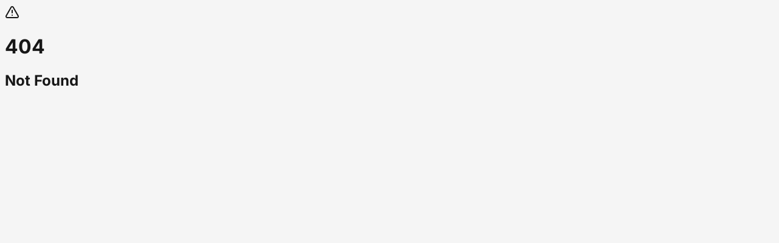

--- FILE ---
content_type: text/html
request_url: https://rvc.md/bucuria-batranetii-felicita-cu-ziua-de-nastere/img_7719-201-2/
body_size: 3630
content:
<!doctype html>
<html lang="ru">
	<head>
		<meta charset="utf-8" />
		<link rel="icon" href="../../favicon.png" nonce="mLm3Jl0gEo4Bzg5P6XhHzw==" />
		<link
			rel="apple-touch-icon"
			sizes="180x180"
			href="../../favicon/apple-touch-icon.png"
			nonce="mLm3Jl0gEo4Bzg5P6XhHzw=="
		/>
		<link
			rel="icon"
			type="image/png"
			sizes="32x32"
			href="../../favicon/favicon-32x32.png"
			nonce="mLm3Jl0gEo4Bzg5P6XhHzw=="
		/>
		<link
			rel="icon"
			type="image/png"
			sizes="16x16"
			href="../../favicon/favicon-16x16.png"
			nonce="mLm3Jl0gEo4Bzg5P6XhHzw=="
		/>
		<link
			rel="mask-icon"
			color="#FFFFFF"
			href="../../favicon/safari-pinned-tab.svg"
			nonce="mLm3Jl0gEo4Bzg5P6XhHzw=="
		/>
		<link
			rel="manifest"
			href="../../favicon/site.webmanifest"
			nonce="mLm3Jl0gEo4Bzg5P6XhHzw=="
		/>
		<meta name="theme-color" content="#ffffff" />
		<meta name="viewport" content="width=device-width, initial-scale=1" />
		
		<link href="../../_app/immutable/assets/0.IRfPihG9.css" rel="stylesheet">
	</head>
	<body data-sveltekit-preload-data="hover">
		<div style="display: contents"><!--[--><!--[--><!----><!--[!--><!--]--> <!--[!--><!----><div class="flex h-screen w-screen flex-col items-center justify-center bg-neutral-100 py-20"><div class="mb-5 flex w-96 flex-col rounded-lg bg-white"><div class="flex w-full rounded-lg bg-red-800 p-5"><svg xmlns="http://www.w3.org/2000/svg" width="24" height="24" viewBox="0 0 24 24" fill="none" stroke="currentColor" stroke-width="2" stroke-linecap="round" stroke-linejoin="round" class="lucide-icon lucide lucide-triangle-alert size-6 text-white"><!--[--><!----><path d="m21.73 18-8-14a2 2 0 0 0-3.48 0l-8 14A2 2 0 0 0 4 21h16a2 2 0 0 0 1.73-3"><!----></path><!----><!----><path d="M12 9v4"><!----></path><!----><!----><path d="M12 17h.01"><!----></path><!----><!--]--><!----><!----></svg><!----></div> <div class="flex-1 p-5"><h1 class="text-2xl font-bold">404</h1> <h2 class="text-lg">Not Found</h2></div> <!--[!--><!--]--></div></div><!----><!--]--><!----><!----><!--]--> <!--[!--><!--]--><!--]-->
			
			<script nonce="mLm3Jl0gEo4Bzg5P6XhHzw==">
				{
					const deferred = new Map();

					__sveltekit_x5dssc = {
						base: new URL("../..", location).pathname.slice(0, -1),
						defer: (id) => new Promise((fulfil, reject) => {
							deferred.set(id, { fulfil, reject });
						}),
						resolve: async (id, fn) => {
							const [data, error] = fn();

							const try_to_resolve = () => {
								if (!deferred.has(id)) {
									setTimeout(try_to_resolve, 0);
									return;
								}
								const { fulfil, reject } = deferred.get(id);
								deferred.delete(id);
								if (error) reject(error);
								else fulfil(data);
							}
							try_to_resolve();
						}
					};

					const element = document.currentScript.parentElement;

					Promise.all([
						import("../../_app/immutable/entry/start.C4IRDHOa.js"),
						import("../../_app/immutable/entry/app.JmwaQ6Um.js")
					]).then(([kit, app]) => {
						kit.start(app, element, {
							node_ids: [0, 1],
							data: [{type:"data",data:{i18n:{locale:"ru",locales:["ru","en","ro"],library:{"ru.seo.description":"RVC - ведущий волонтерский центр Молдовы, предлагающий обучение, общественные проекты и поддержку для людей всех возрастов, желающих участвовать в значимых социальных инициативах.","ro.seo.description":"RVC este principalul centru de voluntariat din Moldova, oferind instruire, proiecte comunitare și sprijin pentru persoane de toate vârstele care doresc să se implice în inițiative sociale semnificative.","en.seo.description":"RVC is Moldova’s leading volunteer center, offering training, community projects, and support for people of all ages to get involved in meaningful social initiatives.","ru.seo.title":"Волонтерский Центр","ro.seo.title":"Centrul Republican al Voluntarilor","en.seo.title":"Volunteer Center","ru.partners.header":"Партнёры","en.partners.header":"Partners","ro.partners.header":"Partenerii","ru.common.nothing_here":"Тут пока что ничего нет","en.common.nothing_here":"Nothing to show here at the moment","ro.common.nothing_here":"Nimic de arătat aici în acest moment","en.button.menu":"Menu","ru.button.menu":"Меню","ro.button.menu":"Meniu","ro.header.search":"Rezultatele căutării: {query}","ru.header.search":"Результаты поиска: {query}","en.header.search":"Search results: {query}","en.input.search":"Search ...","ru.input.search":"Поиск ...","ro.input.search":"Caută ...","en.button.projects":"All projects","ru.button.projects":"Все проекты","ro.button.projects":"Toate proiectele","en.button.people":"All people","ru.button.people":"Все люди","ro.button.people":"Toți voluntarii","ru.button.events":"Все события","en.button.events":"All events","ro.button.events":"Toate evenimentele","ru.button.posts":"Все новости","en.button.posts":"All news","ro.button.posts":"Toate noutățile","ru.projects.header":"Проекты","en.projects.header":"Projects","ro.projects.header":"Proiecte","ru.categories.header":"Категории","en.categories.header":"Categories","ro.categories.header":"Categorii","en.events.header":"Events","ru.events.header":"События","ro.events.header":"Evenimente","ru.people.header":"Люди","en.people.header":"People","ro.people.header":"Voluntari","ru.posts.header":"Новости","en.posts.header":"News","ro.posts.header":"Noutăți","ru.facts.header":"Факты о нас","en.facts.header":"Facts about us","ro.facts.header":"Fapte despre noi","en.pagination.previous":"← Previous page","ru.pagination.previous":"← Пред. стр.","ro.pagination.previous":"← Precedentă","en.pagination.next":"Next page →","ru.pagination.next":"След. стр. →","ro.pagination.next":"Următoare →"}},flash:__sveltekit_x5dssc.defer(1),currentUser:null,settings:[{id:9,key:"global.social.phone",info:"A phone number that can be used to contact",content:{data:[{id:"0bb8770febc782fe",value:"+37369020369",locale:"ru",created_at:"2023-10-21T13:02:44.369+00:00",setting_id:9,updated_at:"2023-10-21T13:02:57.656+00:00"},{id:"e4e5601a72051038",value:"+37369020369",locale:"ro",created_at:"2023-10-21T13:02:58.721+00:00",setting_id:9,updated_at:"2023-10-21T13:03:03.059+00:00"},{id:"fb8eb2af8be07981",value:"+37369020369",locale:"en",created_at:"2023-10-21T13:03:06.321+00:00",setting_id:9,updated_at:"2023-10-21T13:03:12.950+00:00"}]},created_at:"2025-06-13T07:32:18.852Z",updated_at:"2023-09-13T11:53:01.720Z"},{id:8,key:"global.social.email",info:"An Email that can be used to contact",content:{data:[{id:"6b927edb25c0eb96",value:"office@rvc.md",locale:"ru",created_at:"2023-10-21T12:29:59.405+00:00",setting_id:8,updated_at:"2023-10-21T12:30:14.095+00:00"},{id:"a0534107b84aefd4",value:"office@rvc.md",locale:"en",created_at:"2023-10-21T12:30:29.333+00:00",setting_id:8,updated_at:"2023-10-21T12:30:38.034+00:00"},{id:"2d87fa13ddde5422",value:"office@rvc.md",locale:"ro",created_at:"2023-10-21T12:30:44.049+00:00",setting_id:8,updated_at:"2023-10-21T12:34:16.675+00:00"}]},created_at:"2025-06-13T07:32:18.850Z",updated_at:"2023-09-13T11:53:01.716Z"},{id:7,key:"global.social.address",info:"An actual physical address that can be used on the website",content:{data:[{id:"503aeadd4b6d8f84",value:"Молдова, Кишинева, Е.Дога 5, офис 309,310,312",locale:"ru",created_at:"2023-10-21T12:40:24.223+00:00",setting_id:7,updated_at:"2023-10-21T12:41:00.195+00:00"},{id:"f6fa0bd24cd0d7d4",value:"Moldova, Chișinău, E.Doga 5, birou 309, 310, 312",locale:"ro",created_at:"2023-10-21T12:41:01.374+00:00",setting_id:7,updated_at:"2023-10-21T12:50:30.310+00:00"},{id:"f5e5028f46ba29b6",value:"Moldova, Chisinau, E. Doga 5, office 309,310,312",locale:"en",created_at:"2023-10-21T12:50:32.673+00:00",setting_id:7,updated_at:"2023-10-21T12:50:40.257+00:00"}]},created_at:"2025-06-13T07:32:18.847Z",updated_at:"2023-09-13T11:53:01.713Z"},{id:6,key:"global.social.tiktok",info:"Link to a Tiktok page",content:{data:[{id:"464485931189a4d8",value:"https://www.tiktok.com/@rvc.center",locale:"ru",created_at:"2023-10-21T13:01:37.095+00:00",setting_id:6,updated_at:"2023-10-21T13:01:40.502+00:00"},{id:"5a17aa2d8b812d86",value:"https://www.tiktok.com/@rvc.center",locale:"ro",created_at:"2023-10-21T13:01:41.263+00:00",setting_id:6,updated_at:"2023-10-21T13:01:46.245+00:00"},{id:"8c04cf24f21c7db4",value:"https://www.tiktok.com/@rvc.center",locale:"en",created_at:"2023-10-21T13:01:47.789+00:00",setting_id:6,updated_at:"2023-10-21T13:01:54.926+00:00"}]},created_at:"2025-06-13T07:32:18.845Z",updated_at:"2023-09-13T11:53:01.669Z"},{id:5,key:"global.social.youtube",info:"Link to a Youtube page",content:{data:[{id:"7c6fd7b08a13e790",value:"https://www.youtube.com/@RVC",locale:"ru",created_at:"2023-10-21T13:02:14.633+00:00",setting_id:5,updated_at:"2023-10-21T13:02:19.976+00:00"},{id:"531b5a5ba80523e0",value:"https://www.youtube.com/@RVC",locale:"ro",created_at:"2023-10-21T13:02:20.915+00:00",setting_id:5,updated_at:"2023-10-21T13:02:26.135+00:00"},{id:"4e043e30eae5bb61",value:"https://www.youtube.com/@RVC",locale:"en",created_at:"2023-10-21T13:02:28.105+00:00",setting_id:5,updated_at:"2023-10-21T13:02:33.447+00:00"}]},created_at:"2025-06-13T07:32:18.842Z",updated_at:"2023-09-13T11:53:01.666Z"},{id:4,key:"global.social.telegram",info:"Link to a Telegram page",content:{data:[{id:"9f66b44928ca2687",value:"https://t.me/rvcmd",locale:"ru",created_at:"2023-10-21T12:57:21.369+00:00",setting_id:4,updated_at:"2023-10-21T12:57:25.221+00:00"},{id:"bbf074c1e54d901e",value:"https://t.me/rvcmd",locale:"ro",created_at:"2023-10-21T12:57:25.906+00:00",setting_id:4,updated_at:"2023-10-21T12:57:31.586+00:00"},{id:"ba70f405aa53e191",value:"https://t.me/rvcmd",locale:"en",created_at:"2023-10-21T12:57:33.240+00:00",setting_id:4,updated_at:"2023-10-21T12:57:43.930+00:00"}]},created_at:"2025-06-13T07:32:18.839Z",updated_at:"2023-09-13T11:53:01.664Z"},{id:3,key:"global.social.instagram",info:"Link to a Instagram page",content:{data:[{id:"25786190afc8e1ad",value:"https://www.instagram.com/rvc.center/",locale:"ru",created_at:"2023-10-21T12:56:18.298+00:00",setting_id:3,updated_at:"2023-10-21T12:56:40.229+00:00"},{id:"99637362f43c7fc9",value:"https://www.instagram.com/rvc.center/",locale:"ro",created_at:"2023-10-21T12:56:41.027+00:00",setting_id:3,updated_at:"2023-10-21T12:56:46.388+00:00"},{id:"c610080dc2031420",value:"https://www.instagram.com/rvc.center/",locale:"en",created_at:"2023-10-21T12:56:47.927+00:00",setting_id:3,updated_at:"2023-10-21T12:56:54.835+00:00"}]},created_at:"2025-06-13T07:32:18.837Z",updated_at:"2023-09-13T11:53:01.661Z"},{id:2,key:"global.social.facebook",info:"Link to a Facebook page",content:{data:[{id:"7d404bbb7d49012b",value:"https://www.facebook.com/RVC.center",locale:"ro",created_at:"2023-10-21T12:54:32.582+00:00",setting_id:2,updated_at:"2023-10-21T12:54:37.348+00:00"},{id:"bd1320c24cb80bff",value:"https://www.facebook.com/RVC.center",locale:"en",created_at:"2023-10-21T12:54:39.252+00:00",setting_id:2,updated_at:"2023-10-21T12:54:45.959+00:00"},{id:"7c917ad234aa34de",value:"https://www.facebook.com/RVC.center",locale:"ru",created_at:"2023-10-21T12:54:27.664+00:00",setting_id:2,updated_at:"2023-10-26T19:32:27.952+00:00"}]},created_at:"2025-06-13T07:32:18.834Z",updated_at:"2023-09-13T11:53:01.608Z"},{id:1,key:"pages.main.widget_video",info:"Paste video URL to display it on the main page. If no link is placed, no video will be displayed.",content:{data:[{id:"7732bd1c6d125f84",value:"https://www.youtube.com/watch?v=xWINt4sJb7g",locale:"en",created_at:"2023-08-27T18:05:56.920+00:00",setting_id:1,updated_at:"2024-05-02T11:29:47.471+00:00"},{id:"37c71b64d2032819",value:"https://www.youtube.com/watch?v=xWINt4sJb7g",locale:"ru",created_at:"2023-08-27T18:06:01.668+00:00",setting_id:1,updated_at:"2024-05-02T11:29:52.552+00:00"},{id:"223200f2f6e3a3ff",value:"https://www.youtube.com/watch?v=xWINt4sJb7g",locale:"ro",created_at:"2023-08-27T18:06:12.601+00:00",setting_id:1,updated_at:"2024-05-02T11:29:58.709+00:00"}]},created_at:"2025-06-13T07:32:18.828Z",updated_at:"2023-08-27T18:05:49.513Z"}]},uses:{}}],
							form: null,
							error: {message:"Not Found"},
							status: 404
						});
					});
				}
			</script>
		</div>
	<script defer src="https://static.cloudflareinsights.com/beacon.min.js/vcd15cbe7772f49c399c6a5babf22c1241717689176015" integrity="sha512-ZpsOmlRQV6y907TI0dKBHq9Md29nnaEIPlkf84rnaERnq6zvWvPUqr2ft8M1aS28oN72PdrCzSjY4U6VaAw1EQ==" nonce="mLm3Jl0gEo4Bzg5P6XhHzw==" data-cf-beacon='{"version":"2024.11.0","token":"a9fd01e20233441fb5a31e357cf172ba","r":1,"server_timing":{"name":{"cfCacheStatus":true,"cfEdge":true,"cfExtPri":true,"cfL4":true,"cfOrigin":true,"cfSpeedBrain":true},"location_startswith":null}}' crossorigin="anonymous"></script>
</body>
</html>

<script nonce="mLm3Jl0gEo4Bzg5P6XhHzw==">__sveltekit_x5dssc.resolve(1, () => [{}])</script>


--- FILE ---
content_type: text/javascript
request_url: https://rvc.md/_app/immutable/nodes/0.0p0TV0wF.js
body_size: -160
content:
import{i as v}from"../chunks/CeZzpjJT.js";import{p as d,f as t,g as f,s as m,a as s,b as u,d as c}from"../chunks/pr-sRZYV.js";import{n as g}from"../chunks/DwYfrnWR.js";var b=t('<div class="absolute top-0 left-0 z-[100] h-[2px] w-full rounded-full"><div class="animate-progress-bar h-[2px] w-[0%] bg-violet-700"></div></div>'),h=t("<!> <!>",1);function k(n,o){d(o,!0);var r=h(),i=f(r);{var e=a=>{var p=b();s(a,p)};v(i,a=>{g.to&&a(e)})}var l=c(i,2);m(l,()=>o.children),s(n,r),u()}export{k as component};


--- FILE ---
content_type: text/javascript
request_url: https://rvc.md/_app/immutable/entry/start.C4IRDHOa.js
body_size: -395
content:
import{l as o,e as r}from"../chunks/zcAFGaag.js";export{o as load_css,r as start};


--- FILE ---
content_type: text/javascript
request_url: https://rvc.md/_app/immutable/chunks/DTv34x7T.js
body_size: 92
content:
import{N as o,Y as h,M as a,h as e}from"./pr-sRZYV.js";class g{#s=o(null);#e=o("en");#a=o(h(["en"]));#t=o("en");#l=o(h([]));constructor(t){a(this.#e,t?.defaultLocale??this.#e.v,!0),a(this.#a,t?.locales??this.#a.v,!0),a(this.#s,t?.library??null,!0),a(this.#t,t?.defaultLocale??this.#t.v,!0)}get locale(){return e(this.#e)}set locale(t){a(this.#e,t,!0)}get locales(){return e(this.#a)}set locales(t){a(this.#a,t,!0)}get library(){return e(this.#s)}set library(t){a(this.#s,t,!0)}get defaultLocale(){return e(this.#t)}set defaultLocale(t){a(this.#t,t,!0)}get pathTranslations(){return e(this.#l)}set pathTranslations(t){a(this.#l,t,!0)}static prepareLocaleStrings(t){return t.reduce((s,l)=>{const r={};for(const i of l.content?.data??[])r[`${i.locale}.${l.key}`]=i.data;return{...s,...r}},{})}getPath=(t="",s=e(this.#e)??e(this.#t))=>s!==e(this.#t)?`/${s}${t}`:t;getTranslation=(t,s={},l=e(this.#e)??e(this.#t))=>{const r=e(this.#e)??l;return(e(this.#s)?.[`${r}.${t}`]??e(this.#s)?.[`${e(this.#t)}.${t}`]??""??t).replace(/{\s*(\w+)\s*\}/g,(n,u)=>`${s[u]}`||"")};getLocalization=(t,s,l=e(this.#e)??e(this.#t))=>{const r=(t?.translations||[]).find(n=>n.locale===l),i=(t?.translations||[]).find(n=>n.locale===e(this.#t));return r?.[s]??i?.[s]??"== No translation found =="};l=this.getLocalization;t=this.getTranslation;p=this.getPath}const c=new g({defaultLocale:"ru",locales:["ru","en","ro"]}),f=c.t;c.p;const L=c.l,$=c;export{$ as i,L as l,f as t};


--- FILE ---
content_type: text/javascript
request_url: https://rvc.md/_app/immutable/nodes/1.BBNFZ0O7.js
body_size: 521
content:
import{i as z}from"../chunks/CeZzpjJT.js";import"../chunks/Kt67-Kdm.js";import{ag as A,ah as L,X as g,y as P,ai as x,aj as T,h as y,ak as X,a1 as q,p as $,b as w,k as C,g as D,s as E,n as F,a as _,f as j,t as G,c as i,r as f,d as u,j as b}from"../chunks/pr-sRZYV.js";import{p as m}from"../chunks/DwYfrnWR.js";import{B as H}from"../chunks/gSZT04tv.js";import{s as J,r as K}from"../chunks/TG8dQ2t-.js";import{I as O}from"../chunks/N674nNeV.js";function Q(s=!1){const t=A,e=t.l.u;if(!e)return;let r=()=>X(t.s);if(s){let a=0,o={};const n=q(()=>{let l=!1;const d=t.s;for(const c in d)d[c]!==o[c]&&(o[c]=d[c],l=!0);return l&&a++,a});r=()=>y(n)}e.b.length&&L(()=>{k(t,r),x(e.b)}),g(()=>{const a=P(()=>e.m.map(T));return()=>{for(const o of a)typeof o=="function"&&o()}}),e.a.length&&g(()=>{k(t,r),x(e.a)})}function k(s,t){if(s.l.s)for(const e of s.l.s)y(e);t()}function R(s,t){$(t,!0);let e=K(t,["$$slots","$$events","$$legacy"]);const r=[["path",{d:"m21.73 18-8-14a2 2 0 0 0-3.48 0l-8 14A2 2 0 0 0 4 21h16a2 2 0 0 0 1.73-3"}],["path",{d:"M12 9v4"}],["path",{d:"M12 17h.01"}]];O(s,J({name:"triangle-alert"},()=>e,{get iconNode(){return r},children:(a,o)=>{var n=C(),l=D(n);E(l,()=>t.children??F),_(a,n)},$$slots:{default:!0}})),w()}var S=j('<div class="flex-1 border-t-2 border-neutral-100 p-5"><a href="/login"><!></a></div>'),U=j('<div class="flex h-screen w-screen flex-col items-center justify-center bg-neutral-100 py-20"><div class="mb-5 flex w-96 flex-col rounded-lg bg-white"><div class="flex w-full rounded-lg bg-red-800 p-5"><!></div> <div class="flex-1 p-5"><h1 class="text-2xl font-bold"> </h1> <h2 class="text-lg"> </h2></div> <!></div></div>');function se(s,t){$(t,!1),Q();var e=U(),r=i(e),a=i(r),o=i(a);R(o,{class:"size-6 text-white"}),f(a);var n=u(a,2),l=i(n),d=i(l,!0);f(l);var c=u(l,2),B=i(c,!0);f(c),f(n);var I=u(n,2);{var M=p=>{var v=S(),h=i(v),N=i(h);H(N,{label:"Login"}),f(h),f(v),_(p,v)};z(I,p=>{m.status===401&&p(M)})}f(r),f(e),G(()=>{b(d,m.status),b(B,m.error?.message)}),_(s,e),w()}export{se as component};
